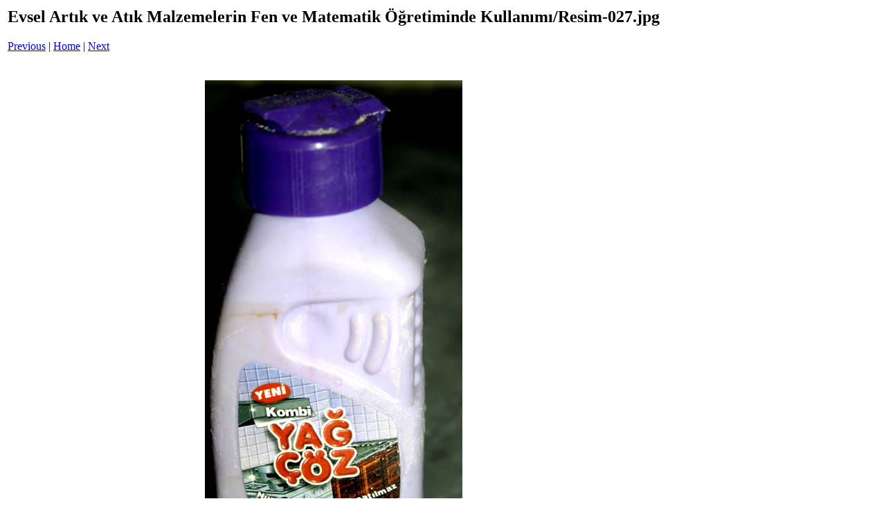

--- FILE ---
content_type: text/html
request_url: https://nadidem.net/proje/atik/goruntu/pages/Resim-027_jpg.htm
body_size: 555
content:
<html>
<head>
<title>Evsel Art&#305;k ve  At&#305;k Malzemelerin Fen ve Matematik &Ouml;&#287;retiminde Kullan&#305;m&#305; / Resim-027.jpg</title>
<meta http-equiv="Content-Type" content="text/html; charset=Windows-1254">
</head>
<body bgcolor="#ffffff">
<table border=0>
<tr>
<td align="left"><h2>Evsel Art&#305;k ve  At&#305;k Malzemelerin Fen ve Matematik &Ouml;&#287;retiminde Kullan&#305;m&#305;/Resim-027.jpg</h2>
<a href="Resim-025_jpg.htm">Previous</a> | <a href="../index.htm">Home</a> | <a href="Resim-028_jpg.htm">Next</a><br><br></td>
</tr>

<tr>
<td align="center">
<br>
<a href="../images/Resim-027_jpg.jpg"><img src="../images/Resim-027_jpg.jpg" border=0></a><br>
</td>
</tr>
</table>
</body>
</html>